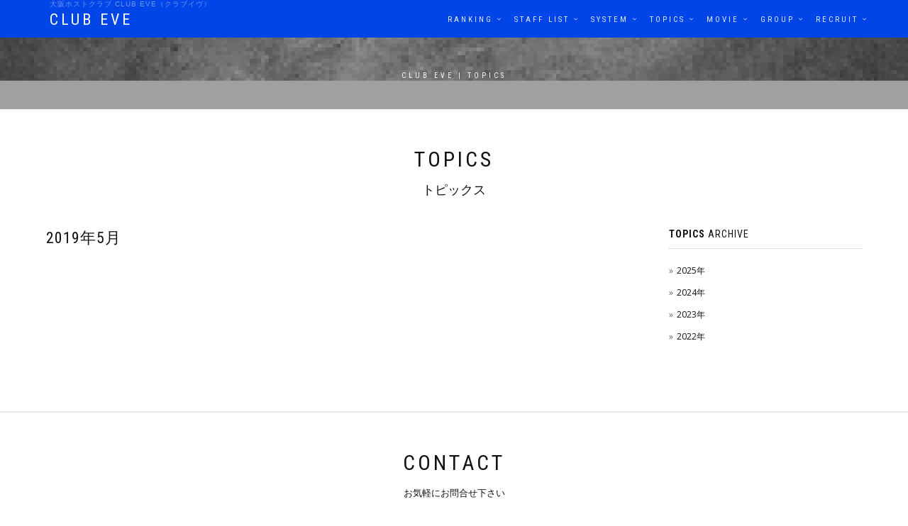

--- FILE ---
content_type: text/html; charset=utf-8
request_url: https://club-eve.com/topics.cgi?ym=201905
body_size: 7169
content:
<!DOCTYPE html>
<html lang="ja" dir="ltr">
  <head>
    <meta charset="utf-8">
    <meta http-equiv="X-UA-Compatible" content="IE=edge">
    <meta name="viewport" content="width=device-width, initial-scale=1">
    <!--  
    Document Title
    =============================================
    -->
    <title>Topics | CLUB EVE</title>
    <!--  
    Favicons
    =============================================
    -->
    <meta name="" content="#ffffff">
    <meta name="" content="">
    <meta name="theme-color" content="#ffffff">
    <link rel="shorcut icon" type="image/x-icon" href="assets/images/favicon.ico">
    <!--  
    Stylesheets
    =============================================
    
    -->
    <!-- Default stylesheets-->
    <link href="assets/lib/bootstrap/dist/css/bootstrap.min.css" rel="stylesheet">
    <!-- Template specific stylesheets-->
    <link href="https://fonts.googleapis.com/css?family=Roboto+Condensed:400,700" rel="stylesheet">
    <link href="https://fonts.googleapis.com/css?family=Volkhov:400i" rel="stylesheet">
    <link href="https://fonts.googleapis.com/css?family=Open+Sans:300,400,600,700,800" rel="stylesheet">
    <link href="assets/lib/animate.css/animate.css" rel="stylesheet">
    <link href="assets/lib/components-font-awesome/css/font-awesome.min.css" rel="stylesheet">
    <link href="assets/lib/et-line-font/et-line-font.css" rel="stylesheet">
    <link href="assets/lib/flexslider/flexslider.css" rel="stylesheet">
    <link href="assets/lib/owl.carousel/dist/assets/owl.carousel.min.css" rel="stylesheet">
    <link href="assets/lib/owl.carousel/dist/assets/owl.theme.default.min.css" rel="stylesheet">
    <link href="assets/lib/magnific-popup/dist/magnific-popup.css" rel="stylesheet">
    <link href="assets/lib/simple-text-rotator/simpletextrotator.css" rel="stylesheet">
    <!-- Main stylesheet and color file-->
    <link href="assets/css/style.css" rel="stylesheet">
    <link id="color-scheme" href="assets/css/colors/default.css" rel="stylesheet">
    <script src="https://club-eve.com/assets/lib/jquery/dist/jquery.js"></script>
    
    <script>
 	 //共通パーツ読み込み
 	 jQuery(function() {
 	 jQuery("#header-contents").load("header.html");
	 jQuery("#contact01").load("contact-tel.html");
	 jQuery("#services").load("iconnavi.html");
 	 jQuery("#footer").load("footer.html");
 	 });
 	</script>
    <!-- Global site tag (gtag.js) - Google Analytics -->
<script async src="https://www.googletagmanager.com/gtag/js?id=G-SJZM511LCB"></script>
<script>
window.dataLayer = window.dataLayer || [];
function gtag(){dataLayer.push(arguments);}
gtag('js', new Date());

gtag('config', 'G-SJZM511LCB');
</script>



  </head>
  <body data-spy="scroll" data-target=".onpage-navigation" data-offset="60">
    <main>
      
      <nav class="navbar navbar-custom navbar-fixed-top" role="navigation">
        <div class="container">
      <h1 id="h1txt">大阪ホストクラブ club EVE（クラブイヴ）</h1>
      </div>
        <div class="container" id="header-contents">
</div>
      </nav>
      
      <div class="main">
        <section class="module bg-dark-60 portfolio-page-header" data-background="assets/images/topics/topics-header-image.jpg">
          <div class="container">
            <div class="row">
              <div class="col-sm-6 col-sm-offset-3">
                <h4 class="module-title2 font-alt">CLUB EVE | Topics</h4>
              </div>
            </div>
          </div>
        </section>
		
		<section class="module">

  <div class="container">
    <div class="row">
      <div class="col-sm-6 col-sm-offset-3">
        <h2 class="module-title font-alt">Topics</h2>
        <div class="module-subtitle2 module-subtitle4 team-name">
          <h4>トピックス</h4></div>
      </div>
    </div>
    
    <form name="qfm" method="post" action="topics.cgi">
		<input type="hidden" name="ym" value="201905">
		<input type="hidden" name="page" value="">
    </form>
    
    <div class="row">
      <div class="col-sm-8">
        <div class="post">
          <div class="post-header font-alt">
            <h2 class="post-title">2019年5月</h2>
          </div>
          
        </div>
        <div style="clear:both; text-align:center;"></div>
      </div>

      <div class="col-sm-4 col-md-3 col-md-offset-1 sidebar">
        <div class="widget">
          <h5 class="widget-title font-alt"><strong>Topics</strong> archive</h5>
          <ul>
            		<li class="icon-list2"><a class="toggle tgbtn">2025年</a>
			<ul class="inner child">
<li class='icon-list3'><a href='topics.cgi?ym=202502'>2月</a></li>			</ul>
		</li>
		<li class="icon-list2"><a class="toggle tgbtn">2024年</a>
			<ul class="inner child">
			</ul>
		</li>
		<li class="icon-list2"><a class="toggle tgbtn">2023年</a>
			<ul class="inner child">
<li class='icon-list3'><a href='topics.cgi?ym=202310'>10月</a></li>			</ul>
		</li>
		<li class="icon-list2"><a class="toggle tgbtn">2022年</a>
			<ul class="inner child">
<li class='icon-list3'><a href='topics.cgi?ym=202212'>12月</a></li>			</ul>
		</li>

          </ul>
        </div>
      </div>
    </div>
  </div>

</section>

        
        <hr class="divider-w">  
        
        

       <hr class="divider-w">  
        
        
       <section class="module" id="contact01">
       </section>
        
        
        <section class="module" id="services">

        </section>
        
        
        <div class="module-small bg-dark" id="footer">
          
        </div>
        
        
        
        <hr class="divider-d">
        <footer class="footer bg-dark">
          <div class="container">
            <div class="row">
              <div class="col-sm-6">
                <p class="copyright font-alt">&copy; <a href="./">CLUB EVE</a>, All Rights Reserved</p>
              </div>
              
            </div>
          </div>
        </footer>
        <div class="scroll-up"><a href="#totop"><i class="fa fa-angle-double-up"></i></a></div>
      </div>
    </main>
    <!--  
    JavaScripts
    =============================================
    -->
    <script src="assets/lib/jquery/dist/jquery.js"></script>
    <script src="assets/lib/bootstrap/dist/js/bootstrap.min.js"></script>
    <script src="assets/lib/wow/dist/wow.js"></script>
    <script src="assets/lib/jquery.mb.ytplayer/dist/jquery.mb.YTPlayer.js"></script>
    <script src="assets/lib/isotope/dist/isotope.pkgd.js"></script>
    <script src="assets/lib/imagesloaded/imagesloaded.pkgd.js"></script>
    <script src="assets/lib/flexslider/jquery.flexslider.js"></script>
    <script src="assets/lib/owl.carousel/dist/owl.carousel.min.js"></script>
    <script src="assets/lib/smoothscroll.js"></script>
    <script src="assets/lib/magnific-popup/dist/jquery.magnific-popup.js"></script>
    <script src="assets/lib/simple-text-rotator/jquery.simple-text-rotator.min.js"></script>
    <script src="assets/js/plugins.js"></script>
    <script src="assets/js/main.js"></script>
    <script>
	function demo01() {
		$(this).next().slideToggle(300);
	}

	$(".toggle").click(demo01);
</script>

  </body>
</html>


--- FILE ---
content_type: text/html
request_url: https://club-eve.com/header.html
body_size: 1496
content:
<div class="navbar-header">
<button class="navbar-toggle" type="button" data-toggle="collapse" data-target="#custom-collapse"><span class="sr-only">Toggle navigation</span><span class="icon-bar"></span><span class="icon-bar"></span><span class="icon-bar"></span></button><a class="navbar-brand" href="index.html">CLUB EVE</a>
</div>
<div class="collapse navbar-collapse" id="custom-collapse">
<ul class="nav navbar-nav navbar-right">
<li class="dropdown"><a class="dropdown-toggle" href="ranking.cgi">Ranking</a></li>
<li class="dropdown"><a class="dropdown-toggle" href="staff.cgi" >Staff List</a></li>
<li class="dropdown"><a class="dropdown-toggle" href="system.html" >System</a></li>

<li class="dropdown"><a class="dropdown-toggle" href="topics.cgi" >Topics</a></li>
<li class="dropdown"><a class="dropdown-toggle" href="movie.cgi" >Movie</a></li>
<li class="dropdown"><a class="dropdown-toggle" href="group.html" data-toggle="dropdown">Group</a>
<ul class="dropdown-menu">
<li><a href="https://group-m.jp/">Group M</a></li>
<li><a href="https://club-adam.com/">Club Adam</a></li>
<li><a href="https://club-goofee.com/">Club Goofee</a></li>
<li><a href="https://club-eve.com/">Club Eve</a></li>
<li><a href="https://club-maria.net/">Club Maria</a></li>
<li><a href="https://club-adam-rise.com/">Club Adam Rise</a></li>
<li><a href="https://adam-rex.com/">Club Adam Rex</a></li>
</ul>
</li>
<li class="dropdown"><a class="dropdown-toggle" href="recruit.html" >Recruit</a></li>
</ul>
</div>

--- FILE ---
content_type: application/javascript
request_url: https://club-eve.com/assets/js/main.js
body_size: 30402
content:
console.log('%c Proudly Crafted with ZiOn.', 'background: #222; color: #bada55');

/* ---------------------------------------------- /*
 * Preloader
 /* ---------------------------------------------- */
(function(){
    $(window).on('load', function() {
        $('.loader').fadeOut();
        $('.page-loader').delay(350).fadeOut('slow');
    });

    $(document).ready(function() {

        /* ---------------------------------------------- /*
         * WOW Animation When You Scroll
         /* ---------------------------------------------- */

        wow = new WOW({
            mobile: false
        });
        wow.init();


        /* ---------------------------------------------- /*
         * Scroll top
         /* ---------------------------------------------- */

        $(window).scroll(function() {
            if ($(this).scrollTop() > 100) {
                $('.scroll-up').fadeIn();
            } else {
                $('.scroll-up').fadeOut();
            }
        });

        $('a[href="#totop"]').click(function() {
            $('html, body').animate({ scrollTop: 0 }, 'slow');
            return false;
        });


        /* ---------------------------------------------- /*
         * Initialization General Scripts for all pages
         /* ---------------------------------------------- */

        var homeSection = $('.home-section'),
            navbar      = $('.navbar-custom'),
            navHeight   = navbar.height(),
            worksgrid   = $('#works-grid'),
            width       = Math.max($(window).width(), window.innerWidth),
            mobileTest  = false;

        if(/Android|webOS|iPhone|iPad|iPod|BlackBerry|IEMobile|Opera Mini/i.test(navigator.userAgent)) {
            mobileTest = true;
        }

        buildHomeSection(homeSection);
        navbarAnimation(navbar, homeSection, navHeight);
        navbarSubmenu(width);
        hoverDropdown(width, mobileTest);

        $(window).resize(function() {
            var width = Math.max($(window).width(), window.innerWidth);
            buildHomeSection(homeSection);
            hoverDropdown(width, mobileTest);
        });

        $(window).scroll(function() {
            effectsHomeSection(homeSection, this);
            navbarAnimation(navbar, homeSection, navHeight);
        });

        /* ---------------------------------------------- /*
         * Set sections backgrounds
         /* ---------------------------------------------- */

        var module = $('.home-section, .module, .module-small, .side-image');
        module.each(function(i) {
            if ($(this).attr('data-background')) {
                $(this).css('background-image', 'url(' + $(this).attr('data-background') + ')');
            }
        });

        /* ---------------------------------------------- /*
         * Home section height
         /* ---------------------------------------------- */

        function buildHomeSection(homeSection) {
            if (homeSection.length > 0) {
                if (homeSection.hasClass('home-full-height')) {
                    homeSection.height($(window).height());
                } else {
                    homeSection.height($(window).height() * 0.65);
                }
            }
        }


        /* ---------------------------------------------- /*
         * Home section effects
         /* ---------------------------------------------- */

        function effectsHomeSection(homeSection, scrollTopp) {
            if (homeSection.length > 0) {
                var homeSHeight = homeSection.height();
                var topScroll = $(document).scrollTop();
                if ((homeSection.hasClass('home-parallax')) && ($(scrollTopp).scrollTop() <= homeSHeight)) {
                    homeSection.css('top', (topScroll * 0.5));
                }
                if (homeSection.hasClass('home-fade') && ($(scrollTopp).scrollTop() <= homeSHeight)) {
                    var caption = $('.caption-content');
                    caption.css('opacity', (1 - topScroll/homeSection.height() * 1));
                }
            }
        }

        /* ---------------------------------------------- /*
         * Intro slider setup
         /* ---------------------------------------------- */

        if( $('.hero-slider').length > 0 ) {
            $('.hero-slider').flexslider( {
                animation: "fade",
                slideshowSpeed: 6000,
                animationSpeed: 200,
                animationLoop: true,
                prevText: '',
                nextText: '',
                before: function(slider) {
                    $('.titan-caption').fadeOut().animate({top:'-80px'},{queue:false, easing: 'swing', duration: 700});
                    slider.slides.eq(slider.currentSlide).delay(500);
                    slider.slides.eq(slider.animatingTo).delay(500);
                },
                after: function(slider) {
                    $('.titan-caption').fadeIn().animate({top:'0'},{queue:false, easing: 'swing', duration: 700});
                },
                useCSS: true
            });
        }


        /* ---------------------------------------------- /*
         * Rotate
         /* ---------------------------------------------- */

        $(".rotate").textrotator({
            animation: "dissolve",
            separator: "|",
            speed: 3000
        });


        /* ---------------------------------------------- /*
         * Transparent navbar animation
         /* ---------------------------------------------- */

        function navbarAnimation(navbar, homeSection, navHeight) {
            var topScroll = $(window).scrollTop();
            if (navbar.length > 0 && homeSection.length > 0) {
                if(topScroll >= navHeight) {
                    navbar.removeClass('navbar-transparent');
                } else {
                    navbar.addClass('navbar-transparent');
                }
            }
        }

        /* ---------------------------------------------- /*
         * Navbar submenu
         /* ---------------------------------------------- */

        function navbarSubmenu(width) {
            if (width > 767) {
                $('.navbar-custom .navbar-nav > li.dropdown').hover(function() {
                    var MenuLeftOffset  = $('.dropdown-menu', $(this)).offset().left;
                    var Menu1LevelWidth = $('.dropdown-menu', $(this)).width();
                    if (width - MenuLeftOffset < Menu1LevelWidth * 2) {
                        $(this).children('.dropdown-menu').addClass('leftauto');
                    } else {
                        $(this).children('.dropdown-menu').removeClass('leftauto');
                    }
                    if ($('.dropdown', $(this)).length > 0) {
                        var Menu2LevelWidth = $('.dropdown-menu', $(this)).width();
                        if (width - MenuLeftOffset - Menu1LevelWidth < Menu2LevelWidth) {
                            $(this).children('.dropdown-menu').addClass('left-side');
                        } else {
                            $(this).children('.dropdown-menu').removeClass('left-side');
                        }
                    }
                });
            }
        }

        /* ---------------------------------------------- /*
         * Navbar hover dropdown on desctop
         /* ---------------------------------------------- */

        function hoverDropdown(width, mobileTest) {
            if ((width > 767) && (mobileTest !== true)) {
                $('.navbar-custom .navbar-nav > li.dropdown, .navbar-custom li.dropdown > ul > li.dropdown').removeClass('open');
                var delay = 0;
                var setTimeoutConst;
                $('.navbar-custom .navbar-nav > li.dropdown, .navbar-custom li.dropdown > ul > li.dropdown').hover(function() {
                        var $this = $(this);
                        setTimeoutConst = setTimeout(function() {
                            $this.addClass('open');
                            $this.find('.dropdown-toggle').addClass('disabled');
                        }, delay);
                    },
                    function() {
                        clearTimeout(setTimeoutConst);
                        $(this).removeClass('open');
                        $(this).find('.dropdown-toggle').removeClass('disabled');
                    });
            } else {
                $('.navbar-custom .navbar-nav > li.dropdown, .navbar-custom li.dropdown > ul > li.dropdown').unbind('mouseenter mouseleave');
                $('.navbar-custom [data-toggle=dropdown]').not('.binded').addClass('binded').on('click', function(event) {
                    event.preventDefault();
                    event.stopPropagation();
                    $(this).parent().siblings().removeClass('open');
                    $(this).parent().siblings().find('[data-toggle=dropdown]').parent().removeClass('open');
                    $(this).parent().toggleClass('open');
                });
            }
        }

        /* ---------------------------------------------- /*
         * Navbar collapse on click
         /* ---------------------------------------------- */

        $(document).on('click','.navbar-collapse.in',function(e) {
            if( $(e.target).is('a') && $(e.target).attr('class') != 'dropdown-toggle' ) {
                $(this).collapse('hide');
            }
        });


        /* ---------------------------------------------- /*
         * Video popup, Gallery
         /* ---------------------------------------------- */

        $('.video-pop-up').magnificPopup({
            type: 'iframe'
        });

        $(".gallery-item").magnificPopup({
            delegate: 'a',
            type: 'image',
            gallery: {
                enabled: true,
                navigateByImgClick: true,
                preload: [0,1]
            },
            image: {
                titleSrc: 'title',
                tError: 'The image could not be loaded.'
            }
        });


        /* ---------------------------------------------- /*
         * Portfolio
         /* ---------------------------------------------- */

        var worksgrid   = $('#works-grid'),
            worksgrid_mode;

        if (worksgrid.hasClass('works-grid-masonry')) {
            worksgrid_mode = 'masonry';
        } else {
            worksgrid_mode = 'fitRows';
        }

        worksgrid.imagesLoaded(function() {
            worksgrid.isotope({
                layoutMode: worksgrid_mode,
                itemSelector: '.work-item'
            });
        });

        $('#filters a').click(function() {
            $('#filters .current').removeClass('current');
            $(this).addClass('current');
            var selector = $(this).attr('data-filter');

            worksgrid.isotope({
                filter: selector,
                animationOptions: {
                    duration: 750,
                    easing: 'linear',
                    queue: false
                }
            });

            return false;
        });


        /* ---------------------------------------------- /*
         * Testimonials
         /* ---------------------------------------------- */

        if ($('.testimonials-slider').length > 0 ) {
            $('.testimonials-slider').flexslider( {
                animation: "slide",
                smoothHeight: true
            });
        }


        /* ---------------------------------------------- /*
         * Post Slider
         /* ---------------------------------------------- */

        if ($('.post-images-slider').length > 0 ) {
            $('.post-images-slider').flexslider( {
                animation: "slide",
                smoothHeight: true,
            });
        }


        /* ---------------------------------------------- /*
         * Progress bar animations
         /* ---------------------------------------------- */

        $('.progress-bar').each(function(i) {
            $(this).appear(function() {
                var percent = $(this).attr('aria-valuenow');
                $(this).animate({'width' : percent + '%'});
                $(this).find('span').animate({'opacity' : 1}, 900);
                $(this).find('span').countTo({from: 0, to: percent, speed: 900, refreshInterval: 30});
            });
        });


        /* ---------------------------------------------- /*
         * Funfact Count-up
         /* ---------------------------------------------- */

        $('.count-item').each(function(i) {
            $(this).appear(function() {
                var number = $(this).find('.count-to').data('countto');
                $(this).find('.count-to').countTo({from: 0, to: number, speed: 1200, refreshInterval: 30});
            });
        });


        /* ---------------------------------------------- /*
         * Youtube video background
         /* ---------------------------------------------- */

        $(function(){
            $(".video-player").mb_YTPlayer();
        });

        $('#video-play').click(function(event) {
            event.preventDefault();
            if ($(this).hasClass('fa-play')) {
                $('.video-player').playYTP();
            } else {
                $('.video-player').pauseYTP();
            }
            $(this).toggleClass('fa-play fa-pause');
            return false;
        });

        $('#video-volume').click(function(event) {
            event.preventDefault();
            if ($(this).hasClass('fa-volume-off')) {
                $('.video-player').YTPUnmute();
            } else {
                $('.video-player').YTPMute();
            }
            $(this).toggleClass('fa-volume-off fa-volume-up');
            return false;
        });


        /* ---------------------------------------------- /*
         * Owl Carousel
         /* ---------------------------------------------- */

        $('.owl-carousel').each(function(i) {

            // Check items number
            if ($(this).data('items') > 0) {
                items = $(this).data('items');
            } else {
                items = 4;
            }

            // Check pagination true/false
            if (($(this).data('pagination') > 0) && ($(this).data('pagination') === true)) {
                pagination = true;
            } else {
                pagination = false;
            }

            // Check navigation true/false
            if (($(this).data('navigation') > 0) && ($(this).data('navigation') === true)) {
                navigation = true;
            } else {
                navigation = false;
            }

            // Build carousel
            $(this).owlCarousel( {
                navText: ['<i class="fa fa-angle-left"></i>', '<i class="fa fa-angle-right"></i>'],
                nav: navigation,
                dots: pagination,
                loop: true,
                dotsSpeed: 400,
                items: items,
                navSpeed: 300,
                autoplay: 2000
            });

        });


        /* ---------------------------------------------- /*
         * Blog masonry
         /* ---------------------------------------------- */

        $('.post-masonry').imagesLoaded(function() {
            $('.post-masonry').masonry();
        });


        /* ---------------------------------------------- /*
         * Scroll Animation
         /* ---------------------------------------------- */

        $('.section-scroll').bind('click', function(e) {
            var anchor = $(this);
            $('html, body').stop().animate({
                scrollTop: $(anchor.attr('href')).offset().top - 50
            }, 1000);
            e.preventDefault();
        });

        /*===============================================================
         Working Contact Form
         ================================================================*/

        $("#contactForm").submit(function (e) {

            e.preventDefault();
            var $ = jQuery;

            var postData = $(this).serializeArray(),
                formURL = $(this).attr("action"),
                $cfResponse = $('#contactFormResponse'),
                $cfsubmit = $("#cfsubmit"),
                cfsubmitText = $cfsubmit.text();

            $cfsubmit.text("Sending...");


            $.ajax(
                {
                    url: formURL,
                    type: "POST",
                    data: postData,
                    success: function (data) {
                        $cfResponse.html(data);
                        $cfsubmit.text(cfsubmitText);
                        $('#contactForm input[name=name]').val('');
                        $('#contactForm input[name=email]').val('');
                        $('#contactForm textarea[name=message]').val('');
                    },
                    error: function (data) {
                        alert("Error occurd! Please try again");
                    }
                });

            return false;

        });


        /*===============================================================
         Working Request A Call Form
         ================================================================*/

        $("#requestACall").submit(function (e) {

            e.preventDefault();
            var $ = jQuery;

            var postData = $(this).serializeArray(),
                formURL = $(this).attr("action"),
                $cfResponse = $('#requestFormResponse'),
                $cfsubmit = $("#racSubmit"),
                cfsubmitText = $cfsubmit.text();

            $cfsubmit.text("Sending...");


            $.ajax(
                {
                    url: formURL,
                    type: "POST",
                    data: postData,
                    success: function (data) {
                        $cfResponse.html(data);
                        $cfsubmit.text(cfsubmitText);
                        $('#requestACall input[name=name]').val('');
                        $('#requestACall input[name=subject]').val('');
                        $('#requestACall textarea[name=phone]').val('');
                    },
                    error: function (data) {
                        alert("Error occurd! Please try again");
                    }
                });

            return false;

        });


        /*===============================================================
         Working Reservation Form
         ================================================================*/

        $("#reservationForm").submit(function (e) {

            e.preventDefault();
            var $ = jQuery;

            var postData = $(this).serializeArray(),
                formURL = $(this).attr("action"),
                $cfResponse = $('#reservationFormResponse'),
                $cfsubmit = $("#rfsubmit"),
                cfsubmitText = $cfsubmit.text();

            $cfsubmit.text("Sending...");


            $.ajax(
                {
                    url: formURL,
                    type: "POST",
                    data: postData,
                    success: function (data) {
                        $cfResponse.html(data);
                        $cfsubmit.text(cfsubmitText);
                        $('#reservationForm input[name=date]').val('');
                        $('#reservationForm input[name=time]').val('');
                        $('#reservationForm textarea[name=people]').val('');
                        $('#reservationForm textarea[name=email]').val('');
                    },
                    error: function (data) {
                        alert("Error occurd! Please try again");
                    }
                });

            return false;

        });


        /* ---------------------------------------------- /*
         * Subscribe form ajax
         /* ---------------------------------------------- */

        $('#subscription-form').submit(function(e) {

            e.preventDefault();
            var $form           = $('#subscription-form');
            var submit          = $('#subscription-form-submit');
            var ajaxResponse    = $('#subscription-response');
            var email           = $('input#semail').val();

            $.ajax({
                type: 'POST',
                url: 'assets/php/subscribe.php',
                dataType: 'json',
                data: {
                    email: email
                },
                cache: false,
                beforeSend: function(result) {
                    submit.empty();
                    submit.append('<i class="fa fa-cog fa-spin"></i> Wait...');
                },
                success: function(result) {
                    if(result.sendstatus == 1) {
                        ajaxResponse.html(result.message);
                        $form.fadeOut(500);
                    } else {
                        ajaxResponse.html(result.message);
                    }
                }
            });

        });


        /* ---------------------------------------------- /*
         * Google Map
         /* ---------------------------------------------- */

        if($("#map").length == 0 || typeof google == 'undefined') return;

        // When the window has finished loading create our google map below
        google.maps.event.addDomListener(window, 'load', init);

        var mkr = new google.maps.LatLng(40.6700, -74.2000);
        var cntr = (mobileTest) ? mkr : new google.maps.LatLng(40.6700, -73.9400);

        function init() {
            // Basic options for a simple Google Map
            // For more options see: https://developers.google.com/maps/documentation/javascript/reference#MapOptions
            var mapOptions = {
                // How zoomed in you want the map to start at (always required)
                zoom: 11,
                scrollwheel: false,
                // The latitude and longitude to center the map (always required)
                center: cntr, // New York

                // How you would like to style the map.
                // This is where you would paste any style found on Snazzy Maps.
                styles: [
                    {
                        "featureType": "all",
                        "elementType": "geometry.fill",
                        "stylers": [
                            {
                                "visibility": "on"
                            },
                            {
                                "saturation": "-11"
                            }
                        ]
                    },
                    {
                        "featureType": "administrative",
                        "elementType": "geometry.fill",
                        "stylers": [
                            {
                                "saturation": "22"
                            }
                        ]
                    },
                    {
                        "featureType": "administrative",
                        "elementType": "geometry.stroke",
                        "stylers": [
                            {
                                "saturation": "-58"
                            },
                            {
                                "color": "#cfcece"
                            }
                        ]
                    },
                    {
                        "featureType": "administrative",
                        "elementType": "labels.text",
                        "stylers": [
                            {
                                "color": "#f8f8f8"
                            }
                        ]
                    },
                    {
                        "featureType": "administrative",
                        "elementType": "labels.text.fill",
                        "stylers": [
                            {
                                "color": "#999999"
                            },
                            {
                                "visibility": "on"
                            }
                        ]
                    },
                    {
                        "featureType": "administrative",
                        "elementType": "labels.text.stroke",
                        "stylers": [
                            {
                                "visibility": "on"
                            }
                        ]
                    },
                    {
                        "featureType": "administrative.country",
                        "elementType": "geometry.fill",
                        "stylers": [
                            {
                                "color": "#f9f9f9"
                            },
                            {
                                "visibility": "simplified"
                            }
                        ]
                    },
                    {
                        "featureType": "landscape",
                        "elementType": "all",
                        "stylers": [
                            {
                                "color": "#f2f2f2"
                            }
                        ]
                    },
                    {
                        "featureType": "landscape",
                        "elementType": "geometry",
                        "stylers": [
                            {
                                "saturation": "-19"
                            },
                            {
                                "lightness": "-2"
                            },
                            {
                                "visibility": "on"
                            }
                        ]
                    },
                    {
                        "featureType": "poi",
                        "elementType": "all",
                        "stylers": [
                            {
                                "visibility": "off"
                            }
                        ]
                    },
                    {
                        "featureType": "road",
                        "elementType": "all",
                        "stylers": [
                            {
                                "saturation": -100
                            },
                            {
                                "lightness": 45
                            }
                        ]
                    },
                    {
                        "featureType": "road.highway",
                        "elementType": "all",
                        "stylers": [
                            {
                                "visibility": "simplified"
                            }
                        ]
                    },
                    {
                        "featureType": "road.arterial",
                        "elementType": "labels.icon",
                        "stylers": [
                            {
                                "visibility": "off"
                            }
                        ]
                    },
                    {
                        "featureType": "transit",
                        "elementType": "all",
                        "stylers": [
                            {
                                "visibility": "off"
                            }
                        ]
                    },
                    {
                        "featureType": "water",
                        "elementType": "all",
                        "stylers": [
                            {
                                "color": "#d8e1e5"
                            },
                            {
                                "visibility": "on"
                            }
                        ]
                    },
                    {
                        "featureType": "water",
                        "elementType": "geometry.fill",
                        "stylers": [
                            {
                                "color": "#dedede"
                            }
                        ]
                    },
                    {
                        "featureType": "water",
                        "elementType": "labels.text",
                        "stylers": [
                            {
                                "color": "#cbcbcb"
                            }
                        ]
                    },
                    {
                        "featureType": "water",
                        "elementType": "labels.text.fill",
                        "stylers": [
                            {
                                "color": "#9c9c9c"
                            }
                        ]
                    },
                    {
                        "featureType": "water",
                        "elementType": "labels.text.stroke",
                        "stylers": [
                            {
                                "visibility": "off"
                            }
                        ]
                    }
                ]
            };

            // Get the HTML DOM element that will contain your map
            // We are using a div with id="map" seen below in the <body>
            var mapElement = document.getElementById('map');

            // Create the Google Map using our element and options defined above
            var map = new google.maps.Map(mapElement, mapOptions);

            // Let's also add a marker while we're at it
            var image = new google.maps.MarkerImage('assets/images/map-icon.png',
                new google.maps.Size(59, 65),
                new google.maps.Point(0, 0),
                new google.maps.Point(24, 42)
            );

            var marker = new google.maps.Marker({
                position: mkr,
                icon: image,
                title: 'Titan',
                infoWindow: {
                    content: '<p><strong>Rival</strong><br/>121 Somewhere Ave, Suite 123<br/>P: (123) 456-7890<br/>Australia</p>'
                },
                map: map,
            });
        }

    });
})(jQuery);


